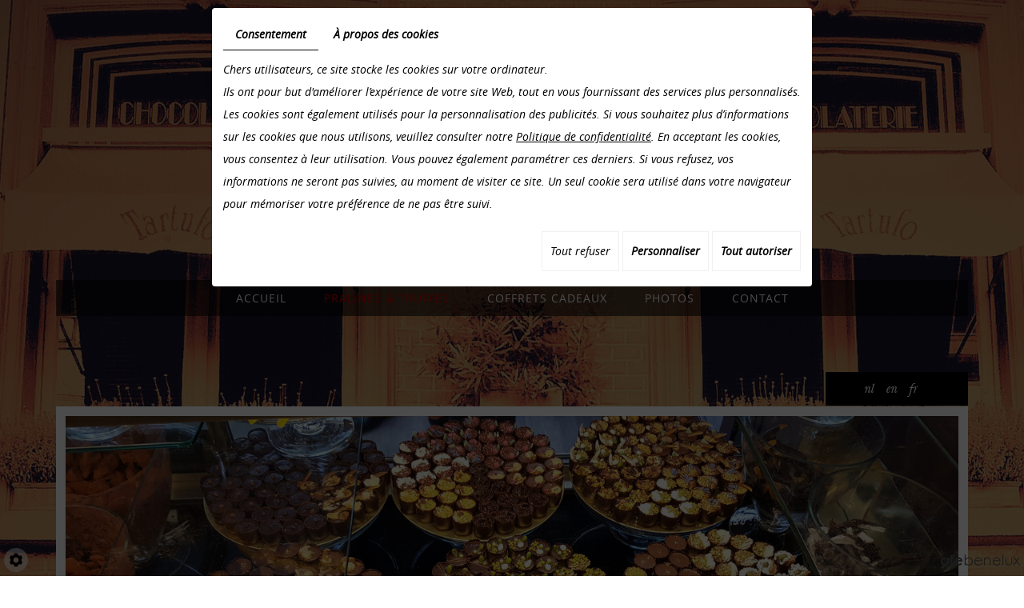

--- FILE ---
content_type: text/css
request_url: https://www.chocolade-tartufo.be/media/css/fonts.css
body_size: 195
content:

@font-face {
    font-family: 'baskerville_classicoitalic';
    src: url('ufonts.com_baskerville-classico-italic-webfont.woff2') format('woff2'),
         url('ufonts.com_baskerville-classico-italic-webfont.woff') format('woff');
    font-weight: normal;
    font-style: normal;

}

@font-face {
    font-family: 'open_sansitalic';
    src: url('opensans-italic-webfont.woff2') format('woff2'),
         url('opensans-italic-webfont.woff') format('woff');
    font-weight: normal;
    font-style: normal;

}

@font-face {
    font-family: 'open_sansregular';
    src: url('opensans-regular-webfont.eot');
    src: url('opensans-regular-webfont.eot?#iefix') format('embedded-opentype'),
         url('opensans-regular-webfont.woff2') format('woff2'),
         url('opensans-regular-webfont.woff') format('woff'),
         url('opensans-regular-webfont.ttf') format('truetype'),
         url('opensans-regular-webfont.svg#open_sansregular') format('svg');
    font-weight: normal;
    font-style: normal;

}

--- FILE ---
content_type: text/css
request_url: https://www.chocolade-tartufo.be/media/css/template.css
body_size: 5498
content:
body{background:url(../images/background.png) fixed top center no-repeat;background-size:cover;color:#7e7e7e;font-family:'open_sansitalic';font-size:14px;line-height:2em;}
.fullsite{background:rgba(84, 0, 0, 0.3);}
a{color:#8d0000;text-decoration:underline;transition:all .4s;}
a:active, a:hover, a:focus{text-decoration:none;color:#7e7e7e;}
.image-right{float:right;margin:0 0 10px 15px;box-shadow:0px 0px 7px #7e7e7e;}
.image-left{float:left;margin:0 15px 10px 0;box-shadow:0px 0px 7px #7e7e7e;}
h1, h2, h3, h4, h5, h6,
.h1, .h2, .h3, .h4, .h5, .h6{font-family:'baskerville_classicoitalic';line-height:0.9em;font-weight:normal;}
h1, .h1{font-size:45px;text-transform:none;color:#2e2e2e;}
h2, .h2{font-size:30px;color:#8d0000;text-transform:none;}
h3, .h3{font-size:25px;color:#2e2e2e;}
h4, .h4{font-size:20px;color:#8d0000;}
h5, .h5{font-size:18px;color:#2e2e2e;}
h6, .h6{font-size:16px;color:#8d0000;}
section.content article.content hr{border-color:#000;}
section.content article.content p,
section.content article.home-content p{margin-bottom:25px;}
section.content article.content .table-style{position:relative;}
section.content article.content .table-style th,
section.content article.content .table-style td{border:1px solid #000;padding:5px;color:#fff;}
section.content article.content .table-style th{background:#000;}
article.content ul li{padding:0px 0px 1px 17px;list-style:none;background:url(../images/list-icon01.png) no-repeat left 10px;}
article.content ul li li{background:url(../images/list-icon02.png) no-repeat left 7px;padding:0px 0px 0px 10px;}
article.content ol{padding:5px 0px 5px 35px;list-style:decimal-leading-zero;}
article.content ol li{padding:0px 0px 5px 5px;list-style:decimal-leading-zero;}
section.topbar{padding:17px 0 40px;}
section.topbar .logo{text-align:center;padding:0px;}
section.topbar a{color:#fff;text-decoration:none;}
header.top{position:relative;z-index:50;}
header.top::after{content:'';display:block;clear:both;}
header.top nav#navigation-1{width:100%;text-align:center;line-height:0;background:rgba(0, 0, 0, 0.6);}
header.top nav#navigation-2{width:100%;text-align:center;line-height:0;background:rgba(0, 0, 0, 0.7);}
header.top nav.mobile-nav{display:none;}
header.top nav.mobile-nav a{font-size:24px;text-decoration:none;padding:15px;line-height:15px;display:block;background:rgba(0, 0, 0, 0.8);color:#8d0000;}
section.news-ticker{padding:78px 0 15px;}
section.news-ticker #NewsHeader{margin:0 -15px;padding-bottom:7px;text-align:center;font-family:'open_sansitalic';font-size:14px;position:relative;z-index:10;}
section.news-ticker #NewsHeader figure.Item{position:relative;display:block;overflow:hidden;}
section.news-ticker #NewsHeader > figure.Item{display:none;}
section.news-ticker #NewsHeader figure.Item figcaption{color:#fff;padding:4px 18% 25px;}
section.news-ticker #NewsHeader figure.Item figcaption h3{margin:0 0 1px;font-family:'baskerville_classicoitalic';font-size:45px;text-shadow:2px 2px 5px rgba(0,0,0,0.75), 0px 0px 11px rgba(0,0,0,0.75);color:#fff;text-transform:none;background:url(../images/sep-h-news.png) bottom center no-repeat;padding-bottom:58px;margin-bottom:35px;}
section.news-ticker #NewsHeader figure.Item figcaption p{text-shadow:2px 2px 5px rgba(0,0,0,0.75), 0px 0px 11px rgba(0,0,0,0.75);font-family:'open_sansitalic';font-size:14px;line-height:29px;}
section.news-ticker #NewsHeader figure.Item figcaption a{background:#8d0000;color:#fff;text-transform:uppercase;font-size:14px;padding:8px 14px;transition:all .6s;font-family:'open_sansitalic';}
section.news-ticker #NewsHeader figure.Item figcaption a:hover{background:#000;color:#fff;}
section.news-ticker #NewsHeader figure.Item figcaption span.button{display:inline-block;margin-top:20px;}
section.news-ticker #NewsHeader figure.Item:hover figcaption span.button{}
section.news-ticker #NewsHeader .slick-dots{bottom:0;margin:0;padding:0;}
section.news-ticker #NewsHeader .slick-dots li{margin:0;padding:0;}
section.news-ticker #NewsHeader .slick-dots li button::before{color:rgba(0,0,0,1);}
section.news-ticker nav.language{float:right;background:rgba(0,0,0,1);text-align:center;color:#fff;padding:7px 48px;margin-top:-28px;position:relative;z-index:11;}
section.news-ticker nav.language a{font-family:'baskerville_classicoitalic';font-size:16px;color:#fff;text-decoration:none;margin-right:15px;}
section.news-ticker nav.language a:hover{color:#d70000;}
section.news-ticker nav.language2{margin-top:-8px;}
section.banner{background:#fff;position:relative;height:588px;border:12px solid #fff;}
section.banner.small{height:400px;margin-bottom:20px;margin-top:20px;}
section.banner .fluid_container,
section.banner .fluid_container #slideshow{position:absolute;left:0;right:0;top:0;bottom:0;margin:0!important;}
section.banner .camera_prev{left:35px;background:none;}
section.banner .camera_prev > span{background:url(../images/arrow-left.png) center no-repeat;width:48px;height:76px;}
section.banner .camera_next{right:20px;background:none;}
section.banner .camera_next > span{background:url(../images/arrow-right.png) center no-repeat;width:48px;height:76px;}
section.banner.small .NewsItemBackground{height:300px;background:center no-repeat;background-size:cover;}
section.banner .cta a{position:absolute;left:50%;bottom:0;transform:translateX(-50%);background:rgba(141,0,0,0.8);color:#fff;padding:15px 15px;font-family:'baskerville_classicoitalic';color:#fff;font-size:40px;line-height:1.3em;transition:all .4s;text-decoration:none;min-width:67%;text-align:center;}
section.banner .cta a:hover{background:rgba(141,0,0,1);color:#fff;}
section.banner .cta p{margin:0;}
section.contact-info{background:#fff;padding:55px 0;margin-bottom:50px;display:inline-block;width:100%;}
section.contact-info .info{padding-left:18%;color:#7e7e7e;}
section.contact-info .info h2{font-family:'baskerville_classicoitalic';text-transform:uppercase;font-size:45px;position:relative;color:#2e2e2e;text-transform:none;float:left;}
section.contact-info .info h2::before{content:'';display:block;position:absolute;bottom:-10px;left:0;height:5px;width:75px;background:#8d0000;}
section.contact-info .info p{font-family:'open_sansitalic';letter-spacing:1px;font-size:14px;color:#7e7e7e;float:right;margin-left:00px;}
section.contact-info .opening{font-family:'open_sansitalic';font-size:14px;padding-right:9%;color:#7e7e7e;padding-left:68px;}
section.contact-info .opening p{line-height:28px;}
section.contact-info .opening a{color:#7e7e7e;text-decoration:underline;}
article.home-content{text-align:center;}
section.content{background:#fff;padding:50px 17%;text-align:justify;}
section.content header.page-title h1{position:relative;text-align:center;margin:0 0 25px;padding-bottom:45px;color:#2e2e2e;background:url(../images/bg-h-home.png) bottom center no-repeat;}
section.content header.page-title1 h1{position:relative;text-align:center;margin:0 0 25px;padding-bottom:45px;color:#2e2e2e;background:url(../images/bg-h-home.png) bottom center no-repeat;}
section.content header.page-title span{color:#f37f02;width:auto;display:inline-block;font-size:39px;}
section.content header.page-title h1::after{}
section.content .info{margin-top:50px;}
section.content .info h2{font-family:'baskerville_classicoitalic';text-transform:none;font-size:50px;position:relative;color:#2e2e2e;}
section.content .info h2::before{content:'';display:block;position:absolute;top:-10px;left:0;height:5px;width:75px;background:#2e2e2e;}
section.content .info strong{text-transform:uppercase;letter-spacing:1px;font-size:12px;}
section.content .info em{}
section.content article.content .info-left p{margin-bottom:10px;}
section.content article.content ul.menu-list{position:relative;margin:0;padding:0;list-style:none;background:none;}
section.content article.content ul.menu-list::after{content:'';display:block;clear:both;}
section.content article.content ul.menu-list > li{position:relative;margin:0;padding:10px 0;list-style:none;background:none;}
section.content article.content ul.menu-list > li::before{content:'';position:absolute;left:0;right:0;top:50%;border-bottom:2px dotted #cdba9b;}
section.content article.content ul.menu-list > li em{position:relative;font-style:normal;background:#fdfdfd;padding-right:10px;display:inline-block;}
section.content article.content ul.menu-list > li strong{position:relative;float:right;background:#fdfdfd;padding-left:10px;display:inline-block;color:#1d1e2c;}
section.content article.content section.newsletter{background:#eee;padding:20px 30px 30px;margin-bottom:50px;}
section.content article.content section.newsletter h3{text-align:center;}
section.content article.content #AllNews{padding-bottom:30px;}
section.content article.content #AllNews figure.Item{position:relative;display:block;overflow:hidden;height:200px;margin-bottom:30px;}
section.content article.content #AllNews figure.Item .photo{position:absolute;left:0;top:0;display:block;width:200px;height:200px;background:rgba(0,0,0,.8) center top no-repeat;background-size:cover;transform-origin:50% 100%;transition:all 1s;}
section.content article.content #AllNews figure.Item .photo.nophoto{background-image:url(../images/Tartufo.png);background-size:75%;background-position:center;transition:all .4s;}
section.content article.content #AllNews figure.Item figcaption{padding:10px 15px 10px 215px;}
section.content article.content #AllNews figure.Item figcaption h3{margin:0 0 5px;font-weight:bold;}
section.content article.content #AllNews figure.Item figcaption p{}
section.content article.content #AllNews figure.Item figcaption a{font-family:'baskerville_classicoitalic';background:rgba(0,0,0,1);color:#fff;text-transform:uppercase;font-size:12px;padding:5px 15px;transition:all .4s;float:right;display:inline-block;text-decoration:none;}
section.content article.content #AllNews figure.Item figcaption a:hover{background:#f59024;}
section.content article.content #AllNews figure.Item:hover .photo{background-position:center bottom;}
section.content article.content #AllNews figure.Item:hover .photo.nophoto{background-position:center;}
section.content article.content #AllNews .slick-dots{bottom:0;margin:0;padding:0;}
section.content article.content #AllNews .slick-dots li{margin:0;padding:0;}
section.content article.content #AllNews .slick-dots li button::before{color:#fff;}
footer.cta-bottom{background:url(../images/bg-box.jpg) bottom center no-repeat;padding:60px 70px 37px 70px;min-height:253px;background-size:cover;text-align:center;}
footer.cta-bottom h3{position:relative;font-family:'baskerville_classicoitalic';font-size:50px;text-align:center;line-height:55px;margin-top:0px;color:#fff;padding-top:43px;background:url(../images/bg-h-box.png) top center no-repeat;text-align:center;}
footer.cta-bottom h3::after{}
footer.cta-bottom h3 a span.subtitle{}
footer.cta-bottom h3 a{text-decoration:none;color:#fff;}
footer.cta-bottom h3:hover span.subtitle{letter-spacing:10px;}
footer.cta-bottom:hover h3{color:#e5e1bb;}
footer.cta-bottom:hover a{color:#e5e1bb;}
section.content-social{margin:21px 0;display:flex;justify-content:center;}
.social{z-index:100;position:relative;width:127px;height:26px;}
#ContainerBlockSocial.addthis_toolbox .at300b{background:url(../images/social.png) top center no-repeat no-repeat;width:26px;height:26px;margin:0 0px;padding:0;display:inline-block;overflow:hidden;-webkit-transition:none .4s;-moz-transition:none .4s;-o-transition:none .4s;transition:none .4s;}
#ContainerBlockSocial.addthis_toolbox .at300b.addthis_32x32_styleaddthis_button_facebook,
#ContainerBlockSocial.addthis_toolbox .at300b.addthis_button_facebook{background-position:0px 0;opacity:1;margin-left:-128px;}
#ContainerBlockSocial.addthis_toolbox .at300b.addthis_32x32_styleaddthis_button_facebook:hover,
#ContainerBlockSocial.addthis_toolbox .at300b.addthis_button_facebook:hover{background-position:0px -26px;transition:0.3s all ease;}
#ContainerBlockSocial.addthis_toolbox .at300b.addthis_32x32_styleaddthis_button_google_plusone_share ,
#ContainerBlockSocial.addthis_toolbox .at300b.addthis_button_google_plusone_share{background-position:-25px 0px;margin-left:-102px;}
#ContainerBlockSocial.addthis_toolbox .at300b.addthis_32x32_styleaddthis_button_google_plusone_share:hover,
#ContainerBlockSocial.addthis_toolbox .at300b.addthis_button_google_plusone_share:hover{background-position:-25px -26px;transition:0.3s all ease;}
#ContainerBlockSocial.addthis_toolbox .at300b.addthis_button_google_plusone_share iframe{opacity:0;}
#ContainerBlockSocial.addthis_toolbox .at300b.addthis_32x32_styleaddthis_button_twitter,
#ContainerBlockSocial.addthis_toolbox .at300b.addthis_button_twitter{background-position:-50px 0px;margin-left:-77px;}
#ContainerBlockSocial.addthis_toolbox .at300b.addthis_32x32_styleaddthis_button_twitter:hover,
#ContainerBlockSocial.addthis_toolbox .at300b.addthis_button_twitter:hover{background-position:-50px -26px;transition:0.3s all ease;}
#ContainerBlockSocial.addthis_toolbox .at300b.addthis_32x32_styleaddthis_button_linkedin,
#ContainerBlockSocial.addthis_toolbox .at300b.addthis_button_linkedin{background-position:-107px 0px;margin-left:38px;}
#ContainerBlockSocial.addthis_toolbox .at300b.addthis_32x32_styleaddthis_button_linkedin:hover,
#ContainerBlockSocial.addthis_toolbox .at300b.addthis_button_linkedin:hover{background-position:-107px -26px;transition:0.3s all ease;}
#ContainerBlockSocial.addthis_toolbox .at300b.addthis_32x32_styleaddthis_button_email,
#ContainerBlockSocial.addthis_toolbox .at300b.addthis_button_email{background-position:-102px 0px;margin-left:90px;}
#ContainerBlockSocial.addthis_toolbox .at300b.addthis_32x32_styleaddthis_button_email:hover,
#ContainerBlockSocial.addthis_toolbox .at300b.addthis_button_email:hover{background-position:-102px -26px;transition:0.3s all ease;}
#ContainerBlockSocial.addthis_toolbox .at300b.addthis_32x32_styleaddthis_button_pinterest_share:hover,
#ContainerBlockSocial.addthis_toolbox .at300b.addthis_button_pinterest_share:hover{background-position:0px -26px;transition:0.3s all ease;}
#ContainerBlockSocial.addthis_toolbox .at300b.addthis_32x32_styleaddthis_button_pinterest_share,
#ContainerBlockSocial.addthis_toolbox .at300b.addthis_button_pinterest_share{background-position:-76px 0px;margin-left:-52px;}
#ContainerBlockSocial.addthis_toolbox .at300b.addthis_32x32_styleaddthis_button_pinterest_share:hover,
#ContainerBlockSocial.addthis_toolbox .at300b.addthis_button_pinterest_share:hover{background-position:-76px -26px;transition:0.3s all ease;}
#ContainerBlockSocial.addthis_toolbox .at300b > span{display:none;}
#scrollUp{bottom:49px;right:24px;padding:8px 15px;background:rgba(0,0,0,1);color:#7e0805;text-decoration:none;}
#scrollUp:hover{background:(0,0,0,0.5);}
#footerSlideContainer a{color:rgba(255,255,255,.7);}
div.cc-cookies{width:100%;}
span.icon-logo-online{color:#000;font-size:24px;}
.formError,
.formError *,
#fancybox-wrap,
#fancybox-wrap *{box-sizing:content-box;}
div#_atssh{bottom:0;}
nav#navigation .mm-panels>.mm-panel>.mm-listview{margin:0 -20px;}
#news-popup {
    position: relative;
    text-align: center;
}
@media only screen and (max-width:1199px){section.contact-info .info h2{font-size:25px;.slick-next{right:0px!important;}
.slick-prev{left:0px!important;}
}
@media only screen and (max-width:1024px){#navigation .sf-menu > li > a{padding:0 10px;}
.slick-next{right:0px!important;}
.slick-prev{left:0px!important;}
section.contact-info .opening{padding-left:76px;}
footer.cta-bottom{padding:70px 0px 70px 25px;}
footer.cta-bottom .content-cta{max-width:383px;margin-left:120px;}
footer.cta-bottom h3{font-size:42px;}
}
@media only screen and (max-width:768px){body{}
header.top nav.main-nav{display:none;}
header.top nav.mobile-nav{display:flex;justify-content:center;}
section.banner{height:250px;}
section.content article.content #AllNews figure.Item figcaption p{line-height:18px;}
section.news-ticker #NewsHeader figure.Item figcaption{padding:15px 10% 25px;}
section.content{padding:50px 10%;}
section.contact-info{padding:30px 10%;}
section.contact-info .row{margin:0;}
section.contact-info .info,
section.contact-info .opening{padding:0;}
section.contact-info .opening p{line-height:27px;margin:0;}
article.content table.responsive-table{display:block;}
article.content table.responsive-table td{display:block;width:100%!important;}
#footerSlideContainer a{color:rgba(0,0,0,1);}
section.news-ticker #NewsHeader figure.Item figcaption h3{font-size:26px;}
footer.cta-bottom{padding:70px 0px 70px 0px;}
footer.cta-bottom .batibow{float:none;width:140px;margin:0 auto;}
footer.cta-bottom .content-cta{position:relative;float:none;max-width:100%;margin-left:0px;}
footer.cta-bottom a{text-decoration:none;}
footer.cta-bottom h3{font-size:27px;}
.slick-next{right:0px!important;}
.slick-prev{left:0px!important;}
section.news-ticker #NewsHeader figure.Item figcaption span.button{margin-bottom:20px;}
section.banner .cta a{font-size:25px;}
section.contact-info .info h2{float:none;}
section.contact-info .info p{float:none;}
}
@media only screen and (max-width:480px){.image-left,
.image-right{float:none;margin:10px 0;max-width:100%;height:auto;}
section.banner .cta a{min-width:100%;font-size:16px;padding:20px 15px;}
section.content{padding:50px 9%;}
section.content article.content #AllNews figure.Item{height:370px;}
section.content article.content #AllNews figure.Item .photo{width:100%;}
section.content article.content #AllNews figure.Item figcaption{padding:210px 0 0 0;}
section.topbar .logo{width:100%;}
section.topbar .logo img{width:100%;}
section.contact-info .info h2{font-size:28px;}
.image-Flyer{width:100%;}
h1, .h1{font-size:22px;}
section.content header.page-title span{font-size:17px;}
h2, .h2{font-size:15px;}
.g-recaptcha{margin-left:-27px !important;width:97% !important;}
section.news-ticker #NewsHeader figure.Item figcaption h3{font-size:26px;}
footer.cta-bottom{padding:70px 0px 70px 0px;}
footer.cta-bottom .batibow{float:none;width:140px;margin:0 auto;}
footer.cta-bottom .content-cta{position:relative;float:none;max-width:100%;margin-left:0px;}
footer.cta-bottom a{text-decoration:none;}
footer.cta-bottom h3{font-size:27px;}
.slick-next{right:0px!important;}
.slick-prev{left:0px!important;}
section.contact-info .info h2{float:none;}
section.news-ticker #NewsHeader figure.Item figcaption span.button{margin-bottom:20px;}
}
@media only screen and (max-width:375px){.reservation .cta-link{width:300px;}
section.contact-info{padding:30px 4%;}
section.content{padding:50px 4%;}
section.news-ticker #NewsHeader figure.Item figcaption h3{font-size:26px;}
}
@media only screen and (max-width:320px){.reservation .cta-link{width:260px;}
section.news-ticker #NewsHeader figure.Item figcaption h3{font-size:26px;}
}

--- FILE ---
content_type: text/css
request_url: https://www.chocolade-tartufo.be/media/css/superfish.css
body_size: 896
content:
#navigation-1 .sf-menu, #navigation-1 .sf-menu *,
#navigation-2 .sf-menu, #navigation-2 .sf-menu *{margin:0;padding:0;list-style:none;}
#navigation-1 .sf-menu li,
#navigation-2 .sf-menu li{position:relative;}
#navigation-1 .sf-menu ul,
#navigation-2 .sf-menu ul{position:absolute;display:none;top:100%;left:0;z-index:99;}
#navigation-1 .sf-menu > li,
#navigation-2 .sf-menu > li{float:left;}
#navigation-1 .sf-menu li:hover > ul,
#navigation-1 .sf-menu li.sfHover > ul,
#navigation-2 .sf-menu li:hover > ul,
#navigation-2 .sf-menu li.sfHover > ul{display:block;}
#navigation-1 .sf-menu a,
#navigation-2 .sf-menu a{display:block;position:relative;}
#navigation-1 .sf-menu ul ul,
#navigation-2 .sf-menu ul ul{top:0;left:100%;}
#navigation-1 ul.sf-menu,
#navigation-2 ul.sf-menu{display:inline-block;}
#navigation-1 .sf-menu a{color:#fff;font-family:'open_sansregular';font-size:14px;text-decoration:none;padding:10px;text-transform:uppercase;}
#navigation-1 .sf-menu li{white-space:nowrap;}
#navigation-1 .sf-menu > li{margin-left:1px;}
#navigation-1 .sf-menu > li > a{line-height:45px;padding:0 23px;letter-spacing:1px;}
#navigation-1 .sf-menu li a:hover, #navigation-1 .sf-menu li.sfHover > a,
#navigation-1 .sf-menu li.active > a, #navigation-1 .sf-menu li.selected > a{color:#d70000;}
#navigation-1 .sf-menu ul{min-width:200px;}
#navigation-2 .sf-menu a{color:#fff;font-family:'open_sansregular';font-size:14px;text-decoration:none;padding:10px;text-transform:uppercase;}
#navigation-2 .sf-menu li{white-space:nowrap;}
#navigation-2 .sf-menu > li{margin-left:1px;}
#navigation-2 .sf-menu > li > a{line-height:45px;padding:0 15px;letter-spacing:1px;}
#navigation-2 .sf-menu li a:hover, #navigation-2 .sf-menu li.sfHover > a,
#navigation-2 .sf-menu li.active > a, #navigation-2 .sf-menu li.selected > a{color:#d70000;}
#navigation-1 .sf-menu ul{min-width:200px;}
#navigation-1 .sf-menu ul li{margin-bottom:1px;}
#navigation-2 .sf-menu ul li:first-child{border-top:none;}
#navigation-1 .sf-menu ul li a{background:rgba(0,0,0,0.6);color:#fff;text-transform:uppercase;padding:20px 25px;text-align:center;transition:all .6s;}
#navigation-1 .sf-menu ul li a:hover,
#navigation-1 .sf-menu ul li.selected a{color:#d70000;}
.sf-arrows .sf-with-ul{}
.sf-arrows .sf-with-ul:after{content:'';position:absolute;bottom:35px;left:42%;height:0;width:0;border:5px solid transparent;border-top-color:#fff;border-top-color:rgba(255,255,255,1);}
.is-sticky .sf-arrows .sf-with-ul:after{bottom:5px;}
.sf-arrows > li > .sf-with-ul:focus:after,
.sf-arrows > li:hover > .sf-with-ul:after,
.sf-arrows > .sfHover > .sf-with-ul:after{border-top-color:#fff;}
.is-sticky .sf-arrows > li > .sf-with-ul:focus:after,
.is-sticky .sf-arrows > li:hover > .sf-with-ul:after,
.is-sticky .sf-arrows > .sfHover > .sf-with-ul:after{}
.sf-arrows ul .sf-with-ul:after{margin-top:-5px;margin-right:-3px;border-color:transparent;border-left-color:#fff;border-left-color:rgba(255,255,255,1);}
.sf-arrows ul li > .sf-with-ul:focus:after,
.sf-arrows ul li:hover > .sf-with-ul:after,
.sf-arrows ul .sfHover > .sf-with-ul:after{border-left-color:#fff;}

--- FILE ---
content_type: text/css
request_url: https://www.chocolade-tartufo.be/media/css/gallery.css
body_size: 2234
content:

/* Navigation Gallery */
.holder span {
	float: none;
}
.holder.bottom {
	display: none;
}

.holder a, .holder a.jp-current, .holder a.jp-current:hover, .holder a.jp-disabled, .holder a.jp-disabled:hover, .holder a.jp-previous {
	float: none;
	border: 0;
	display: inline-block;
	width: 27px;
	line-height: 27px;
	height: 27px;
	font-weight: normal;
	font-family: Arial, "Helvetica Neue", Helvetica, sans-serif;
	font-size: 14px;
	margin: 0 5px 5px 0;
	vertical-align: top;
}

.holder a {
	color: #fff;
	background: #000;
}

.holder a.jp-current,
.holder a:hover:not(.jp-disabled) {
	color: #fff !important;
	background: #8d0000;
}

.holder a.jp-disabled, .holder a.jp-disabled:hover {
	color: #fff;
}

.holder a.jp-previous, .holder a.jp-next,
.holder a.jp-previous.jp-disabled, .holder a.jp-next.jp-disabled {
	font-family: 'FontAwesome';
	font-size: 0;
	line-height: 27px;
}
.holder a.jp-previous::before, .holder a.jp-next::before {
	font-size: 14px;
	line-height: 27px;
}
.holder a.jp-previous::before {
	content: '\f104';
}
.holder a.jp-next::before {
	content: '\f105';
}

/* Breadcrumbs */

.breadcrumb {
	position: relative;
	float: right;
	background: #1c3254;
	border: none;
	height: 27px;
	line-height: 27px;
	font-weight: normal;
	font-family: Arial, "Helvetica Neue", Helvetica, sans-serif;
	font-size: 14px;
	padding: 0 10px;
	color: #ccc;
	/*border-radius: 4px;*/
}

.breadcrumb span {
	font-size: 0;
}

.breadcrumb span::before {
	content: '\f105';
	font-family: 'FontAwesome';
	font-size: 14px;
	margin: 0 5px;
}

.breadcrumb a {
	color: #fff;
	text-decoration: none;
	-webkit-transition: color 0.6s;
    transition: color 0.6s;
}

.breadcrumb a:hover {
	color: #efbb20;
	text-decoration: none;
}

/* Thumbs */

.highslide-gallery {
	position: relative;
	text-align: center;
	margin: 0;
	display: block;
}

.highslide-gallery .highslideContainer {
	float: left;
	position: relative;
	width: 33.3333%;
	padding: 5px;
}

#GalleryPralines.highslide-gallery .highslideContainer {
	float: left;
	position: relative;
	width: 20%;
	padding: 5px;
}

.highslide-gallery .highslideContainer a.highslide img {
	border: 0;
	display:block;
	width: 100%;
	cursor: pointer !important;	
	-webkit-transition: all 0.8s;
    transition: all 0.8s;
    image-rendering: crisp-edges;
}

.highslide-gallery .highslideContainer a.highslide {
	background: #000;
}

.highslide-gallery .highslideContainer a.highslide:hover img {
	/*opacity: .5;*/
	/*transform: scale(1.2);*/
	filter: blur(10px);
	-webkit-filter: blur(10px);
}

a.highslide {
	display: block;
	overflow: hidden;
	-webkit-perspective: 50em;
	perspective: 50em;
}

a.highslide::before {
	border: 5px solid #fff;
	position: absolute;
	z-index: 5;
	content: "";
	display: block;
	top: 20px;
	left: 20px;
	right: 20px;
	bottom: 20px;
	-webkit-transition: all 0.4s ease-in-out;
	transition: all 0.4s ease-in-out;
	-webkit-transform: rotate3d(-1, -1, 0, 100deg);
	transform: rotate3d(-1, -1, 0, 100deg);
	opacity: 0;
	filter: drop-shadow(0px 0px 10px rgba(0,0,0,.5));
	-webkit-filter: drop-shadow(0px 0px 10px rgba(0,0,0,.5));
}

a.highslide:hover::before {
	-webkit-transform: rotate3d(0, 0, 0, 0deg);
	transform: rotate3d(0, 0, 0, 0deg);
	opacity: 1;
}

a.highslide::after {
	content: "\f030";
	position: absolute;
	z-index: 10;
	top: 50%;
	margin-top: -30px;
	left: 50%;
	margin-left: -30px;
	width: 60px;
	height: 60px;	
	background: #fff;
	box-sizing: border-box;
	color: #666;
	font-family: 'FontAwesome';
	line-height: 60px;
	font-size:24px;
	/*border-radius: 50%;*/
	-webkit-transition: all 0.5s;
    transition: all 0.5s;
	-webkit-transform: translate(-70%, 70%);
	transform: translate(-70%, 70%);
	opacity: 0;
	box-shadow: 5px 5px 10px rgba(0,0,0,.25);
}

a.highslide:hover::after {
	-webkit-transition: all 0.5s;
    transition: all 0.5s;
	-webkit-transform: translate(0%, 0%);
	transform: translate(0%, 0%);
	opacity: 1;
	box-shadow: 5px 5px 10px rgba(0,0,0,.15);
}

/* Pop Up */

.highslide-container .highslide-caption{
	font-size:14px;
	color:#FFF;
	text-align:center;
	font-weight:normal;
	background: #111;
}

.highslide-container .highslide-caption strong{
	font-size:15px;
	line-height:30px;
	font-weight: bold;
}

.highslide-container .highslide-dimming{
	background: rgba(35,31,32,.8);
	opacity: 1 !important;
}

.highslide-wrapper, .highslide-outline,
.highslide-container table, .highslide-container td{
	background: none !important;
}

.highslide-container img.highslide-image,
.highslide-container .highslide-image{
	border: 0px !important;
	box-shadow: 0px 0px 20px #000;
}

/* Sub Galleries */

.highslide-gallery .highslideContainer.subgallery a.highslide:hover {
	/*background: #902724;*/
}

.highslide-gallery .highslideContainer.subgallery a.highslide:hover img {
}

.subgallery .folderBackground span {
	padding: 10px 35px;
	font-family: Arial, "Helvetica Neue", Helvetica, sans-serif;
	font-size: 16px;
	font-weight: bold;
}
.subgallery a.highslide:hover .folderBackground span {
	bottom: 25px;
	right: 25px;
	left: 25px;
	padding: 10px;
}

.highslide-gallery .highslideContainer.subgallery a.highslide span {
	-webkit-transition: all 0.5s;
    transition: all 0.5s;
}

.highslide-gallery .highslideContainer.subgallery a.highslide::before {
	/*bottom: 55px;*/
}

.highslide-gallery .highslideContainer.subgallery a.highslide::after {
	content: "\f07c";
	position: absolute;
	z-index: 10;
	top: 50%;
	margin-top: -50px;
	left: 50%;
	margin-left: -30px;
	width: 60px;
	padding-left: 5px;
	height: 60px;	
	background: #fff;
	box-sizing: border-box;
	color: #666;
	font-family: 'FontAwesome';
	line-height: 60px;
	font-size:24px;
	/*border-radius: 50%;*/
	-webkit-transition: all 0.5s;
    transition: all 0.5s;
	-webkit-transform: translate(-70%, 70%);
	transform: translate(-70%, 70%);
	opacity: 0;
	box-shadow: 5px 5px 10px rgba(0,0,0,.25);
}

.highslide-gallery .highslideContainer.subgallery a.highslide:hover::after {
	-webkit-transition: all 0.5s;
    transition: all 0.5s;
	-webkit-transform: translate(0%, 0%);
	transform: translate(0%, 0%);
	opacity: 1;
	box-shadow: 5px 5px 10px rgba(0,0,0,.15);
}

/* Back button */
.backbtn {
	background: none;
	text-indent: 0;
	font-size: 0;
	text-decoration: none;
	color: #fff;
	width: auto;
	height: auto;
	margin-top: 10px;
}
.backbtn::after {
	content: '\f148';
	font-family: 'FontAwesome';
	font-size: 14px;
	display: inline-block;
	padding: 0 10px;
	border-radius: 0;
	background: #902724;
	transition: background .4s;
}
.backbtn:hover {
	text-decoration: none;
	color: #fff;
}
.backbtn:hover::after {
	background: #333333;
}

@media only screen and (max-width : 480px) {
	.highslide-gallery .highslideContainer {
		width: 50%;
	}
	.subgallery .folderBackground span {
		padding: 10px 5px;
	}
	.subgallery a.highslide:hover .folderBackground span {
		left: 0;
		right: 0;
		bottom: 0;
		padding: 10px 5px;
	}
	.highslide-gallery .highslideContainer.subgallery a.highslide::after {
		margin-top: -30px;
	}
}




--- FILE ---
content_type: text/css
request_url: https://www.chocolade-tartufo.be/media/css/contact.css
body_size: 1479
content:
form.contactForm{position:relative;display:block;text-align:left;margin:0 auto;}
form.contactForm .clear{clear:both;}
form.contactForm > fieldset{}
form.contactForm legend{font-weight:bold;padding-top:15px;font-size:16px;min-height:25px;display:block;}
form.contactForm legend.FormTitle{display:none;}
form.contactForm .formItem{position:relative;display:block;padding:0px;margin-bottom:10px;overflow:hidden;width:100%;}
form.contactForm .formItem.fullwidth{width:100%;padding:0px;float:none;clear:both;}
form.contactForm #infoFrame{}
form.contactForm br{display:none;}
form.contactForm .singleText br{display:inline-block;}
form.contactForm label{font-family:'open_sansitalic';text-transform:none;font-weight:normal;}
form.contactForm span.two-column{display:block;float:left;width:260px;}
form.contactForm span.two-column span{display:inline-block;width:10px;text-align:center;}
form.contactForm .text-input, form.contactForm .contactSelect, form.contactForm .datepicker{border:1px solid #7e7e7e;font-family:'open_sansitalic';font-size:14px;line-height:30px;color:#7e7e7e;padding:5px 15px;outline:none !important;background:none;width:100%;height:40px;margin:0px;transition:all .4s;}
form.contactForm .contactSelect{height:30px;width:auto;line-height:30px;padding:5px 10px;}
form.contactForm .contactSelect option{line-height:30px;background:#666;}
form.contactForm textarea.text-input{height:150px;overflow:auto;vertical-align:top;}
form.contactForm .formItem.fullwidth textarea.text-input{width:100%;}
form.contactForm .text-input:focus, form.contactForm .datepicker:focus{background:rgba(0,0,0,.1);color:#1d1e2c;}
form.contactForm input[type=radio], form.contactForm input[type=checkbox]{display:inline;width:auto;margin:2px 5px 0px 0px;vertical-align:top;}
form.contactForm .option{display:inline-block;padding:5px 15px 0px 0px;}
form.contactForm #file-uploader{margin:10px 0 0;}
form.contactForm #containerNS{position:relative;overflow:auto;padding:5px 0px;}
form.contactForm #containerNS #newsletterSubscriptionText{display:inline-block;}
form.contactForm #containerNS #checkboxSubs{float:left;}
form.contactForm small{display:block;font-size:9px;color:#999;}
form.contactForm .QapTcha{padding:0;margin:10px 0 0;width:auto;float:left;}
form.contactForm .QapTcha #Icons{margin-right:5px;margin-left:5px;}
form.contactForm .QapTcha .TxtStatus{display:block;clear:both;text-align:left;line-height:25px;font-size:11px;margin-bottom:10px;}
form.contactForm .required,
form.contactForm .QapTcha .TxtStatus.dropError{color:#c00;}
form.contactForm .QapTcha .TxtStatus.dropSuccess{}
form.contactForm .QapTcha .dropError{color:#c00;}
form.contactForm .QapTcha .clr{display:none;}
form.contactForm .submitButton{position:relative;margin:20px 0px 10px 0px;}
form.contactForm #QapTcha{display:block;margin:0px;}
form.contactForm input[type=submit], form.contactForm input.submit-button{font-family:'baskerville_classicoitalic';text-transform:none;font-size:18px;line-height:30px;color:#fff;padding:5px 25px;outline:none !important;background:rgba(0,0,0,1);border:0;width:auto;height:40px;transition:all .4s;z-index:5;cursor:pointer;}
form.contactForm input[type=submit]:hover, form.contactForm input.submit-button:hover{background:#8d0000;color:#fff;}
form.contactForm input.submit-button[disabled],
form.contactForm input.submit-button[disabled]:hover{color:rgba(255,255,255,.6);cursor:default;background-color:#8d0000;box-shadow:none;z-index:15;}
form.contactForm .private_policy{}
form.contactForm .private_policy_link{display:inline-block;font-size:12px;}
form.contactForm .id_paragraph_text_1 .infoLabel{display:none;}
#ui-datepicker-div{z-index:20 !important;}
@media only screen and (max-width:480px){form.contactForm{width:auto;}
form.contactForm .formItem{width:100%;float:none;padding:0!important;}
form.contactForm .text-input, form.contactForm .contactSelect, form.contactForm .datepicker, form.contactForm .formItem.fullwidth textarea.text-input{width:100%;}
form.contactForm .submitButton, form.contactForm .QapTcha{float:none;}
.g-recaptcha{margin-left:-27px !important;width:97% !important;}
}

--- FILE ---
content_type: text/css
request_url: https://www.chocolade-tartufo.be/media/css/newsletter.css
body_size: 885
content:
section.newsletter form#form-nl{
	position: relative;
	margin: 0px auto;
}
section.newsletter form#form-nl ol,section.newsletter form#form-nl ol > li{
	margin:0;
	padding:0;
	list-style:none;
}
section.newsletter form#form-nl ol {
	margin: 0;
}
section.newsletter form#form-nl ol li {
	position: relative;
	float: left;
	clear: none;
	padding: 0;
	width: auto!important;
}
section.newsletter form#form-nl ol li#NewsletterFirstNameHeader,
section.newsletter form#form-nl ol li#NewsletterLastNameHeader,
section.newsletter form#form-nl ol li#NewsletterListHeader {
	display: none;
}
section.newsletter form#form-nl ol li#NewsletterEmailHeader {
	width: 70%!important;
}
section.newsletter form#form-nl ol li#NewsletterSubmitHeader {
	width: 30%!important;
	padding-left: 10px;
}
section.newsletter form#form-nl label.field-title {
	font-size: 16px;
	font-weight: bold;
	display: inline-block;
	float: left;
	width: 25%;
	margin: 10px 0 0;
}
section.newsletter form#form-nl li > span {
	display: block;
}
section.newsletter form#form-nl .txtbox-long {
	font-family: Arial, "Helvetica Neue", Helvetica, sans-serif;
	background: none;
	font-size: 14px;
	line-height: 30px;
	color: #1d1e2c;
	padding: 5px 15px;
	outline: none !important;
	border: 1px solid #1d1e2c;
	width: 75%;
	height: 40px;
	margin: 0px;
	transition: all .4s;
}
section.newsletter form#form-nl .txtbox-long:focus {
	background: #fff;
	color: #1d1e2c;
}
section.newsletter form#form-nl .required{
	color:#c00;
}
section.newsletter form#form-nl #NewsletterSubmitHeader{
	text-align: left;
}
section.newsletter form#form-nl #subscriber-submit {
	font-family: 'futura_bkbook', Arial;
	font-size: 16px;
	line-height: 30px;
	color: #fff;
	padding: 5px 20px;
	outline: none !important;
	background: rgba(0,0,0,1);
	border: 0;
	width: 100%;
	display: inline-block;
	margin: 0;
	height: 40px;
	transition: all .4s;
	z-index: 5;
	cursor: pointer;
	text-transform: uppercase;
}
section.newsletter form#form-nl #subscriber-submit:hover {
	background: #e4b265;
	color: #fff;
}
section.newsletter form#form-nl .clearFix{
	display:none;
}

@media only screen and (max-width : 768px) {
	section.newsletter form#form-nl label.field-title,
	section.newsletter form#form-nl .txtbox-long,
	section.newsletter form#form-nl ol li#NewsletterSubmitHeader,
	section.newsletter form#form-nl ol li#NewsletterEmailHeader {
		width: 100% !important;
	}
	section.newsletter form#form-nl ol li#NewsletterSubmitHeader {
		margin-top: 10px;
		padding-left: 0;
	}
}
@media only screen and (max-width : 992px) {
}
@media only screen and (max-width : 480px) {
	section.newsletter form#form-nl ol li#NewsletterSubmitHeader {
		margin: 10px 0 0 0;
	}
}
        